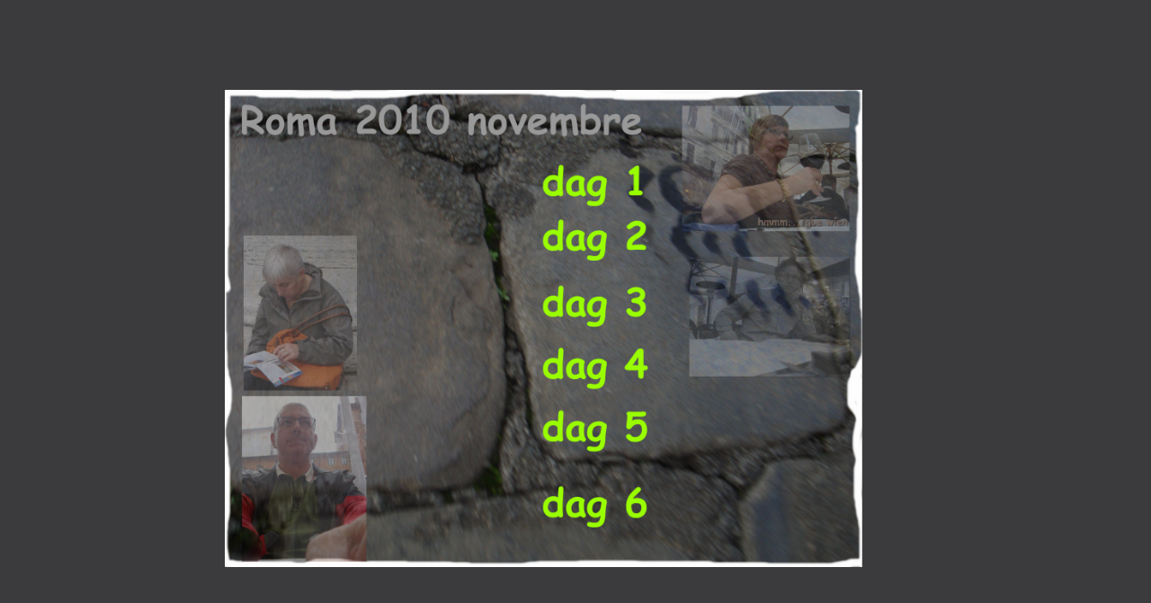

--- FILE ---
content_type: text/html
request_url: http://dirkhaverbeke.be/Roma2010/Roma2010start.htm
body_size: 541
content:
<html>
<head>
<title>Roma2010</title>
<meta http-equiv="Content-Type" content="text/html; charset=iso-8859-1">
<!--Fireworks MX 2004 Dreamweaver MX 2004 target.  Created Mon Aug 16 21:44:15 GMT+0200 (Romance (zomertijd)) 2010-->
<style type="text/css">
<!--
body {
	margin-left: 250px;
	margin-top: 100px;
	background-color: #3B3B3D;
}
-->
</style></head>
<body>
<p>  <img name="Roma2010startpagina" src="Roma2010startpagina.jpg" width="709" height="531" border="0" usemap="#m_Roma2010startpagina" alt="">
  <map name="m_Roma2010startpagina">
    <area shape="rect" coords="344,65,484,129" href="http://dirkhaverbeke.be/Roma2010\site\sitedag1\index.html" alt="" >
    <area shape="rect" coords="342,132,486,200" href="http://dirkhaverbeke.be/Roma2010\site\sitedag2\index.html" alt="" >
    <area shape="rect" coords="343,208,481,269" href="http://dirkhaverbeke.be/Roma2010\site\sitedag3\index.html" alt="" >
    <area shape="rect" coords="344,273,493,346" href="http://dirkhaverbeke.be/Roma2010\site\sitedag4\index.html" alt="" >
    <area shape="rect" coords="343,347,488,416" href="http://dirkhaverbeke.be/Roma2010\site\sitedag5\index.html" alt="" >
    <area shape="rect" coords="342,418,488,506" href="http://dirkhaverbeke.be/Roma2010\site\sitedag6\index.html" alt="" >
    <area shape="rect" coords="353,41,356,43" href="#" alt="" >
  </map>
</p>
</body>
</html>
